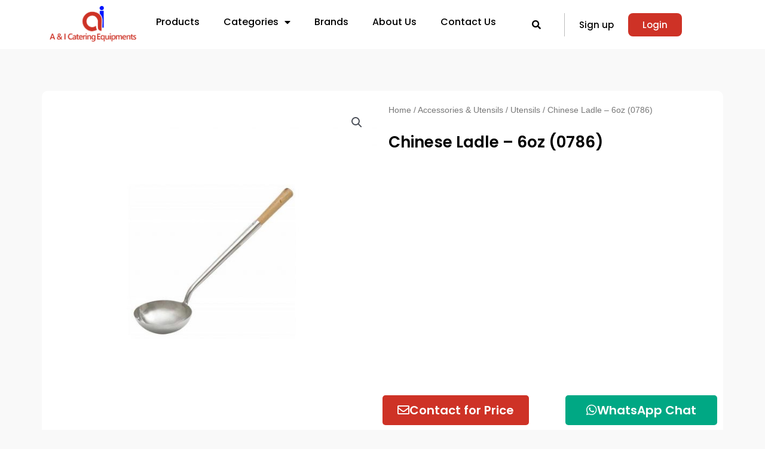

--- FILE ---
content_type: text/css
request_url: https://aicateringequipments.ie/wp-content/uploads/elementor/css/post-438.css?ver=1768845676
body_size: 2882
content:
.elementor-438 .elementor-element.elementor-element-a0486f9{--display:flex;--flex-direction:column;--container-widget-width:100%;--container-widget-height:initial;--container-widget-flex-grow:0;--container-widget-align-self:initial;--flex-wrap-mobile:wrap;--gap:0px 0px;--row-gap:0px;--column-gap:0px;--margin-top:20px;--margin-bottom:20px;--margin-left:0px;--margin-right:0px;}.elementor-438 .elementor-element.elementor-element-86c8b67{--display:flex;--flex-direction:column;--container-widget-width:100%;--container-widget-height:initial;--container-widget-flex-grow:0;--container-widget-align-self:initial;--flex-wrap-mobile:wrap;}.elementor-438 .elementor-element.elementor-element-b276c66{--display:flex;--flex-direction:row;--container-widget-width:initial;--container-widget-height:100%;--container-widget-flex-grow:1;--container-widget-align-self:stretch;--flex-wrap-mobile:wrap;--border-radius:10px 10px 10px 10px;}.elementor-438 .elementor-element.elementor-element-b276c66:not(.elementor-motion-effects-element-type-background), .elementor-438 .elementor-element.elementor-element-b276c66 > .elementor-motion-effects-container > .elementor-motion-effects-layer{background-color:var( --e-global-color-e1227ea );}.elementor-438 .elementor-element.elementor-element-bc09625{--display:flex;}.elementor-438 .elementor-element.elementor-element-0dcda4e{--display:flex;--gap:5px 5px;--row-gap:5px;--column-gap:5px;--padding-top:10px;--padding-bottom:70px;--padding-left:10px;--padding-right:10px;}.elementor-438 .elementor-element.elementor-element-a421ec5 > .elementor-widget-container{margin:0px 0px -10px 0px;}.elementor-438 .elementor-element.elementor-element-a421ec5 .woocommerce-breadcrumb{font-size:14px;}.elementor-widget-woocommerce-product-title .elementor-heading-title{font-family:var( --e-global-typography-primary-font-family ), Sans-serif;font-weight:var( --e-global-typography-primary-font-weight );color:var( --e-global-color-primary );}.elementor-438 .elementor-element.elementor-element-89c57af > .elementor-widget-container{margin:20px 0px 0px 0px;}.elementor-438 .elementor-element.elementor-element-89c57af .elementor-heading-title{font-family:"Poppins", Sans-serif;font-weight:600;}.woocommerce .elementor-widget-woocommerce-product-price .price{color:var( --e-global-color-primary );font-family:var( --e-global-typography-primary-font-family ), Sans-serif;font-weight:var( --e-global-typography-primary-font-weight );}.elementor-438 .elementor-element.elementor-element-fb51b54 > .elementor-widget-container{margin:10px 0px 0px 0px;}.elementor-438 .elementor-element.elementor-element-fb401db{--display:flex;--position:absolute;--flex-direction:row;--container-widget-width:initial;--container-widget-height:100%;--container-widget-flex-grow:1;--container-widget-align-self:stretch;--flex-wrap-mobile:wrap;--justify-content:space-between;--padding-top:0px;--padding-bottom:0px;--padding-left:0px;--padding-right:0px;bottom:10px;}body:not(.rtl) .elementor-438 .elementor-element.elementor-element-fb401db{right:0px;}body.rtl .elementor-438 .elementor-element.elementor-element-fb401db{left:0px;}.elementor-widget-button .elementor-button{background-color:var( --e-global-color-accent );font-family:var( --e-global-typography-accent-font-family ), Sans-serif;font-weight:var( --e-global-typography-accent-font-weight );}.elementor-438 .elementor-element.elementor-element-59bc89b .elementor-button{background-color:var( --e-global-color-secondary );font-family:"Poppins", Sans-serif;font-size:20px;font-weight:600;border-radius:5px 5px 5px 5px;padding:15px 35px 15px 35px;}.elementor-438 .elementor-element.elementor-element-59bc89b .elementor-button-content-wrapper{flex-direction:row;}.elementor-438 .elementor-element.elementor-element-59bc89b .elementor-button .elementor-button-content-wrapper{gap:15px;}.elementor-438 .elementor-element.elementor-element-709fd1b .elementor-button{background-color:var( --e-global-color-secondary );font-family:"Poppins", Sans-serif;font-size:20px;font-weight:600;border-radius:5px 5px 5px 5px;padding:15px 25px 15px 25px;}.elementor-438 .elementor-element.elementor-element-709fd1b .elementor-button-content-wrapper{flex-direction:row;}.elementor-438 .elementor-element.elementor-element-709fd1b .elementor-button .elementor-button-content-wrapper{gap:15px;}.elementor-438 .elementor-element.elementor-element-27e47cd .elementor-button{background-color:#00A884;font-family:"Poppins", Sans-serif;font-size:20px;font-weight:600;border-radius:5px 5px 5px 5px;padding:15px 35px 15px 35px;}.elementor-438 .elementor-element.elementor-element-27e47cd .elementor-button-content-wrapper{flex-direction:row;}.elementor-438 .elementor-element.elementor-element-27e47cd .elementor-button .elementor-button-content-wrapper{gap:15px;}.elementor-438 .elementor-element.elementor-element-63f7966{--display:flex;--flex-direction:column;--container-widget-width:100%;--container-widget-height:initial;--container-widget-flex-grow:0;--container-widget-align-self:initial;--flex-wrap-mobile:wrap;}.elementor-438 .elementor-element.elementor-element-e9ce05e{--display:flex;--flex-direction:row;--container-widget-width:initial;--container-widget-height:100%;--container-widget-flex-grow:1;--container-widget-align-self:stretch;--flex-wrap-mobile:wrap;--padding-top:0px;--padding-bottom:0px;--padding-left:0px;--padding-right:0px;}.elementor-438 .elementor-element.elementor-element-d84e929{--display:flex;--flex-direction:column;--container-widget-width:100%;--container-widget-height:initial;--container-widget-flex-grow:0;--container-widget-align-self:initial;--flex-wrap-mobile:wrap;--padding-top:10px;--padding-bottom:10px;--padding-left:0px;--padding-right:10px;}.elementor-widget-icon-box.elementor-view-stacked .elementor-icon{background-color:var( --e-global-color-primary );}.elementor-widget-icon-box.elementor-view-framed .elementor-icon, .elementor-widget-icon-box.elementor-view-default .elementor-icon{fill:var( --e-global-color-primary );color:var( --e-global-color-primary );border-color:var( --e-global-color-primary );}.elementor-widget-icon-box .elementor-icon-box-title, .elementor-widget-icon-box .elementor-icon-box-title a{font-family:var( --e-global-typography-primary-font-family ), Sans-serif;font-weight:var( --e-global-typography-primary-font-weight );}.elementor-widget-icon-box .elementor-icon-box-title{color:var( --e-global-color-primary );}.elementor-widget-icon-box:has(:hover) .elementor-icon-box-title,
					 .elementor-widget-icon-box:has(:focus) .elementor-icon-box-title{color:var( --e-global-color-primary );}.elementor-widget-icon-box .elementor-icon-box-description{font-family:var( --e-global-typography-text-font-family ), Sans-serif;font-weight:var( --e-global-typography-text-font-weight );color:var( --e-global-color-text );}.elementor-438 .elementor-element.elementor-element-1a57bc5 > .elementor-widget-container{background-color:var( --e-global-color-e1227ea );padding:30px 20px 30px 20px;border-radius:5px 5px 5px 5px;}.elementor-438 .elementor-element.elementor-element-1a57bc5:hover .elementor-widget-container{box-shadow:0px 0px 30px 0px rgba(0, 0, 0, 0.06);}.elementor-438 .elementor-element.elementor-element-1a57bc5 .elementor-icon-box-wrapper{align-items:center;text-align:center;gap:15px;}.elementor-438 .elementor-element.elementor-element-1a57bc5 .elementor-icon-box-title{margin-block-end:0px;}.elementor-438 .elementor-element.elementor-element-1a57bc5.elementor-view-stacked .elementor-icon{background-color:#CE3226;}.elementor-438 .elementor-element.elementor-element-1a57bc5.elementor-view-framed .elementor-icon, .elementor-438 .elementor-element.elementor-element-1a57bc5.elementor-view-default .elementor-icon{fill:#CE3226;color:#CE3226;border-color:#CE3226;}.elementor-438 .elementor-element.elementor-element-1a57bc5 .elementor-icon{font-size:54px;}.elementor-438 .elementor-element.elementor-element-1a57bc5 .elementor-icon-box-title, .elementor-438 .elementor-element.elementor-element-1a57bc5 .elementor-icon-box-title a{font-family:"Poppins", Sans-serif;font-size:20px;font-weight:700;text-transform:capitalize;}.elementor-438 .elementor-element.elementor-element-1a57bc5 .elementor-icon-box-description{font-family:"Open Sans", Sans-serif;font-size:12px;font-weight:400;line-height:1.5em;}.elementor-438 .elementor-element.elementor-element-57844b2{--display:flex;--flex-direction:column;--container-widget-width:100%;--container-widget-height:initial;--container-widget-flex-grow:0;--container-widget-align-self:initial;--flex-wrap-mobile:wrap;--padding-top:10px;--padding-bottom:10px;--padding-left:0px;--padding-right:10px;}.elementor-438 .elementor-element.elementor-element-b7b64ff > .elementor-widget-container{background-color:var( --e-global-color-e1227ea );padding:30px 20px 30px 20px;border-radius:5px 5px 5px 5px;}.elementor-438 .elementor-element.elementor-element-b7b64ff:hover .elementor-widget-container{box-shadow:0px 0px 30px 0px rgba(0, 0, 0, 0.06);}.elementor-438 .elementor-element.elementor-element-b7b64ff .elementor-icon-box-wrapper{align-items:center;text-align:center;gap:15px;}.elementor-438 .elementor-element.elementor-element-b7b64ff .elementor-icon-box-title{margin-block-end:0px;}.elementor-438 .elementor-element.elementor-element-b7b64ff.elementor-view-stacked .elementor-icon{background-color:#CE3226;}.elementor-438 .elementor-element.elementor-element-b7b64ff.elementor-view-framed .elementor-icon, .elementor-438 .elementor-element.elementor-element-b7b64ff.elementor-view-default .elementor-icon{fill:#CE3226;color:#CE3226;border-color:#CE3226;}.elementor-438 .elementor-element.elementor-element-b7b64ff .elementor-icon{font-size:54px;}.elementor-438 .elementor-element.elementor-element-b7b64ff .elementor-icon-box-title, .elementor-438 .elementor-element.elementor-element-b7b64ff .elementor-icon-box-title a{font-family:"Poppins", Sans-serif;font-size:20px;font-weight:700;text-transform:capitalize;}.elementor-438 .elementor-element.elementor-element-b7b64ff .elementor-icon-box-description{font-family:"Open Sans", Sans-serif;font-size:12px;font-weight:400;line-height:1.5em;}.elementor-438 .elementor-element.elementor-element-44779d4{--display:flex;--flex-direction:column;--container-widget-width:100%;--container-widget-height:initial;--container-widget-flex-grow:0;--container-widget-align-self:initial;--flex-wrap-mobile:wrap;--padding-top:10px;--padding-bottom:10px;--padding-left:0px;--padding-right:10px;}.elementor-438 .elementor-element.elementor-element-db657c5 > .elementor-widget-container{background-color:var( --e-global-color-e1227ea );padding:30px 20px 30px 20px;border-radius:5px 5px 5px 5px;}.elementor-438 .elementor-element.elementor-element-db657c5:hover .elementor-widget-container{box-shadow:0px 0px 30px 0px rgba(0, 0, 0, 0.06);}.elementor-438 .elementor-element.elementor-element-db657c5 .elementor-icon-box-wrapper{align-items:center;text-align:center;gap:15px;}.elementor-438 .elementor-element.elementor-element-db657c5 .elementor-icon-box-title{margin-block-end:0px;}.elementor-438 .elementor-element.elementor-element-db657c5.elementor-view-stacked .elementor-icon{background-color:#CE3226;}.elementor-438 .elementor-element.elementor-element-db657c5.elementor-view-framed .elementor-icon, .elementor-438 .elementor-element.elementor-element-db657c5.elementor-view-default .elementor-icon{fill:#CE3226;color:#CE3226;border-color:#CE3226;}.elementor-438 .elementor-element.elementor-element-db657c5 .elementor-icon{font-size:54px;}.elementor-438 .elementor-element.elementor-element-db657c5 .elementor-icon-box-title, .elementor-438 .elementor-element.elementor-element-db657c5 .elementor-icon-box-title a{font-family:"Poppins", Sans-serif;font-size:20px;font-weight:700;text-transform:capitalize;}.elementor-438 .elementor-element.elementor-element-db657c5 .elementor-icon-box-description{font-family:"Open Sans", Sans-serif;font-size:12px;font-weight:400;line-height:1.5em;}.elementor-438 .elementor-element.elementor-element-9f18160{--display:flex;--flex-direction:column;--container-widget-width:100%;--container-widget-height:initial;--container-widget-flex-grow:0;--container-widget-align-self:initial;--flex-wrap-mobile:wrap;--padding-top:10px;--padding-bottom:10px;--padding-left:0px;--padding-right:10px;}.elementor-438 .elementor-element.elementor-element-daf0b73 > .elementor-widget-container{background-color:var( --e-global-color-e1227ea );padding:30px 20px 30px 20px;border-radius:5px 5px 5px 5px;}.elementor-438 .elementor-element.elementor-element-daf0b73:hover .elementor-widget-container{box-shadow:0px 0px 30px 0px rgba(0, 0, 0, 0.06);}.elementor-438 .elementor-element.elementor-element-daf0b73 .elementor-icon-box-wrapper{align-items:center;text-align:center;gap:15px;}.elementor-438 .elementor-element.elementor-element-daf0b73 .elementor-icon-box-title{margin-block-end:0px;}.elementor-438 .elementor-element.elementor-element-daf0b73.elementor-view-stacked .elementor-icon{background-color:#CE3226;}.elementor-438 .elementor-element.elementor-element-daf0b73.elementor-view-framed .elementor-icon, .elementor-438 .elementor-element.elementor-element-daf0b73.elementor-view-default .elementor-icon{fill:#CE3226;color:#CE3226;border-color:#CE3226;}.elementor-438 .elementor-element.elementor-element-daf0b73 .elementor-icon{font-size:54px;}.elementor-438 .elementor-element.elementor-element-daf0b73 .elementor-icon-box-title, .elementor-438 .elementor-element.elementor-element-daf0b73 .elementor-icon-box-title a{font-family:"Poppins", Sans-serif;font-size:20px;font-weight:700;text-transform:capitalize;}.elementor-438 .elementor-element.elementor-element-daf0b73 .elementor-icon-box-description{font-family:"Open Sans", Sans-serif;font-size:12px;font-weight:400;line-height:1.5em;}.elementor-438 .elementor-element.elementor-element-5d1cfb3{--display:flex;--flex-direction:column;--container-widget-width:100%;--container-widget-height:initial;--container-widget-flex-grow:0;--container-widget-align-self:initial;--flex-wrap-mobile:wrap;}.elementor-438 .elementor-element.elementor-element-f3d0c8c{--display:flex;--border-radius:10px 10px 10px 10px;--padding-top:10px;--padding-bottom:20px;--padding-left:20px;--padding-right:20px;}.elementor-438 .elementor-element.elementor-element-f3d0c8c:not(.elementor-motion-effects-element-type-background), .elementor-438 .elementor-element.elementor-element-f3d0c8c > .elementor-motion-effects-container > .elementor-motion-effects-layer{background-color:var( --e-global-color-e1227ea );}.elementor-widget-woocommerce-product-content{color:var( --e-global-color-text );font-family:var( --e-global-typography-text-font-family ), Sans-serif;font-weight:var( --e-global-typography-text-font-weight );}.elementor-438 .elementor-element.elementor-element-08d152c{--display:flex;--flex-direction:column;--container-widget-width:100%;--container-widget-height:initial;--container-widget-flex-grow:0;--container-widget-align-self:initial;--flex-wrap-mobile:wrap;--gap:10px 10px;--row-gap:10px;--column-gap:10px;--margin-top:10px;--margin-bottom:50px;--margin-left:0px;--margin-right:0px;}.elementor-438 .elementor-element.elementor-element-59959fe{--display:flex;--border-radius:10px 10px 10px 10px;--padding-top:0px;--padding-bottom:0px;--padding-left:0px;--padding-right:0px;}.elementor-widget-heading .elementor-heading-title{font-family:var( --e-global-typography-primary-font-family ), Sans-serif;font-weight:var( --e-global-typography-primary-font-weight );color:var( --e-global-color-primary );}.elementor-438 .elementor-element.elementor-element-38155fc{--display:flex;--border-radius:10px 10px 10px 10px;--padding-top:0px;--padding-bottom:0px;--padding-left:0px;--padding-right:0px;}.elementor-widget-woocommerce-products.elementor-wc-products ul.products li.product .woocommerce-loop-product__title{color:var( --e-global-color-primary );}.elementor-widget-woocommerce-products.elementor-wc-products ul.products li.product .woocommerce-loop-category__title{color:var( --e-global-color-primary );}.elementor-widget-woocommerce-products.elementor-wc-products ul.products li.product .woocommerce-loop-product__title, .elementor-widget-woocommerce-products.elementor-wc-products ul.products li.product .woocommerce-loop-category__title{font-family:var( --e-global-typography-primary-font-family ), Sans-serif;font-weight:var( --e-global-typography-primary-font-weight );}.elementor-widget-woocommerce-products.elementor-wc-products ul.products li.product .price{color:var( --e-global-color-primary );font-family:var( --e-global-typography-primary-font-family ), Sans-serif;font-weight:var( --e-global-typography-primary-font-weight );}.elementor-widget-woocommerce-products.elementor-wc-products ul.products li.product .price ins{color:var( --e-global-color-primary );}.elementor-widget-woocommerce-products.elementor-wc-products ul.products li.product .price ins .amount{color:var( --e-global-color-primary );}.elementor-widget-woocommerce-products{--products-title-color:var( --e-global-color-primary );}.elementor-widget-woocommerce-products.products-heading-show .related-products > h2, .elementor-widget-woocommerce-products.products-heading-show .upsells > h2, .elementor-widget-woocommerce-products.products-heading-show .cross-sells > h2{font-family:var( --e-global-typography-primary-font-family ), Sans-serif;font-weight:var( --e-global-typography-primary-font-weight );}.elementor-widget-woocommerce-products.elementor-wc-products ul.products li.product .price del{color:var( --e-global-color-primary );}.elementor-widget-woocommerce-products.elementor-wc-products ul.products li.product .price del .amount{color:var( --e-global-color-primary );}.elementor-widget-woocommerce-products.elementor-wc-products ul.products li.product .price del {font-family:var( --e-global-typography-primary-font-family ), Sans-serif;font-weight:var( --e-global-typography-primary-font-weight );}.elementor-widget-woocommerce-products.elementor-wc-products ul.products li.product .button{font-family:var( --e-global-typography-accent-font-family ), Sans-serif;font-weight:var( --e-global-typography-accent-font-weight );}.elementor-widget-woocommerce-products.elementor-wc-products .added_to_cart{font-family:var( --e-global-typography-accent-font-family ), Sans-serif;font-weight:var( --e-global-typography-accent-font-weight );}.elementor-438 .elementor-element.elementor-element-92fbccd.elementor-wc-products ul.products li.product{--button-align-display:flex;--button-align-direction:column;--button-align-justify:space-between;border-radius:5px;padding:15px 15px 15px 15px;background-color:var( --e-global-color-e1227ea );}.elementor-438 .elementor-element.elementor-element-92fbccd.elementor-wc-products  ul.products{grid-column-gap:20px;grid-row-gap:40px;}.elementor-438 .elementor-element.elementor-element-92fbccd.elementor-wc-products .attachment-woocommerce_thumbnail{margin-bottom:25px;}.elementor-438 .elementor-element.elementor-element-92fbccd.elementor-wc-products ul.products li.product .star-rating{color:var( --e-global-color-83692d1 );}.elementor-438 .elementor-element.elementor-element-92fbccd.elementor-wc-products ul.products li.product .button{font-family:"Poppins", Sans-serif;font-weight:500;text-transform:capitalize;border-radius:5px 5px 5px 5px;padding:10px 10px 10px 10px;margin-top:20px;}.elementor-438 .elementor-element.elementor-element-92fbccd.elementor-wc-products ul.products li.product span.onsale{display:block;}@media(min-width:768px){.elementor-438 .elementor-element.elementor-element-bc09625{--width:50%;}.elementor-438 .elementor-element.elementor-element-0dcda4e{--width:50%;}.elementor-438 .elementor-element.elementor-element-d84e929{--width:25%;}.elementor-438 .elementor-element.elementor-element-57844b2{--width:25%;}.elementor-438 .elementor-element.elementor-element-44779d4{--width:25%;}.elementor-438 .elementor-element.elementor-element-9f18160{--width:25%;}}@media(max-width:1024px) and (min-width:768px){.elementor-438 .elementor-element.elementor-element-bc09625{--width:100%;}.elementor-438 .elementor-element.elementor-element-0dcda4e{--width:100%;}}@media(max-width:1024px){.elementor-438 .elementor-element.elementor-element-b276c66{--flex-direction:column;--container-widget-width:100%;--container-widget-height:initial;--container-widget-flex-grow:0;--container-widget-align-self:initial;--flex-wrap-mobile:wrap;}.elementor-438 .elementor-element.elementor-element-1a57bc5 .elementor-icon{font-size:54px;}.elementor-438 .elementor-element.elementor-element-1a57bc5 .elementor-icon-box-title, .elementor-438 .elementor-element.elementor-element-1a57bc5 .elementor-icon-box-title a{font-size:14px;}.elementor-438 .elementor-element.elementor-element-b7b64ff .elementor-icon{font-size:54px;}.elementor-438 .elementor-element.elementor-element-b7b64ff .elementor-icon-box-title, .elementor-438 .elementor-element.elementor-element-b7b64ff .elementor-icon-box-title a{font-size:14px;}.elementor-438 .elementor-element.elementor-element-db657c5 .elementor-icon{font-size:54px;}.elementor-438 .elementor-element.elementor-element-db657c5 .elementor-icon-box-title, .elementor-438 .elementor-element.elementor-element-db657c5 .elementor-icon-box-title a{font-size:14px;}.elementor-438 .elementor-element.elementor-element-daf0b73 .elementor-icon{font-size:54px;}.elementor-438 .elementor-element.elementor-element-daf0b73 .elementor-icon-box-title, .elementor-438 .elementor-element.elementor-element-daf0b73 .elementor-icon-box-title a{font-size:14px;}.elementor-438 .elementor-element.elementor-element-92fbccd.elementor-wc-products  ul.products{grid-column-gap:20px;grid-row-gap:40px;}}@media(max-width:767px){.elementor-438 .elementor-element.elementor-element-0dcda4e{--padding-top:0px;--padding-bottom:150px;--padding-left:0px;--padding-right:0px;}.elementor-438 .elementor-element.elementor-element-a421ec5 .woocommerce-breadcrumb{font-size:12px;}.elementor-438 .elementor-element.elementor-element-89c57af .elementor-heading-title{font-size:22px;}.elementor-438 .elementor-element.elementor-element-fb401db{--flex-direction:column;--container-widget-width:100%;--container-widget-height:initial;--container-widget-flex-grow:0;--container-widget-align-self:initial;--flex-wrap-mobile:wrap;--gap:10px 10px;--row-gap:10px;--column-gap:10px;--margin-top:0px;--margin-bottom:0px;--margin-left:0px;--margin-right:0px;}.elementor-438 .elementor-element.elementor-element-e9ce05e{--width:100%;--flex-direction:row;--container-widget-width:initial;--container-widget-height:100%;--container-widget-flex-grow:1;--container-widget-align-self:stretch;--flex-wrap-mobile:wrap;--gap:0px 0px;--row-gap:0px;--column-gap:0px;--flex-wrap:wrap;}.elementor-438 .elementor-element.elementor-element-d84e929{--width:50%;--margin-top:0px;--margin-bottom:0px;--margin-left:0px;--margin-right:0px;--padding-top:10px;--padding-bottom:10px;--padding-left:10px;--padding-right:10px;}.elementor-438 .elementor-element.elementor-element-57844b2{--width:50%;--margin-top:0px;--margin-bottom:0px;--margin-left:0px;--margin-right:0px;--padding-top:10px;--padding-bottom:10px;--padding-left:10px;--padding-right:10px;}.elementor-438 .elementor-element.elementor-element-44779d4{--width:50%;--margin-top:0px;--margin-bottom:0px;--margin-left:0px;--margin-right:0px;--padding-top:10px;--padding-bottom:10px;--padding-left:10px;--padding-right:10px;}.elementor-438 .elementor-element.elementor-element-9f18160{--width:50%;--margin-top:0px;--margin-bottom:0px;--margin-left:0px;--margin-right:0px;--padding-top:10px;--padding-bottom:10px;--padding-left:10px;--padding-right:10px;}.elementor-438 .elementor-element.elementor-element-f3d0c8c{--padding-top:10px;--padding-bottom:10px;--padding-left:10px;--padding-right:10px;}.elementor-438 .elementor-element.elementor-element-92fbccd.elementor-wc-products  ul.products{grid-column-gap:20px;grid-row-gap:40px;}}/* Start custom CSS for woocommerce-product-images, class: .elementor-element-5cc1e41 */.woocommerce div.product div.images {
    margin-bottom: 0
}
.woocommerce div.product div.woocommerce-product-gallery--columns-4 .flex-control-thumbs li {
    margin-bottom: 0;
    margin-top: 1em;
}
.woocommerce div.product div.images.woocommerce-product-gallery .flex-viewport {
    margin-bottom: 0;
}/* End custom CSS */
/* Start custom CSS for shortcode, class: .elementor-element-fb51b54 */.pwb-brand-shortcode img {
    max-width: 100px;
}/* End custom CSS */
/* Start custom CSS for woocommerce-products, class: .elementor-element-92fbccd */.woocommerce-loop-product__buttons .button {
    width: 100%;
    text-align: center;
}
.elementor-438 .elementor-element.elementor-element-92fbccd .woocommerce-loop-product__title {
    height: 2.6em;
  overflow: hidden;
}/* End custom CSS */